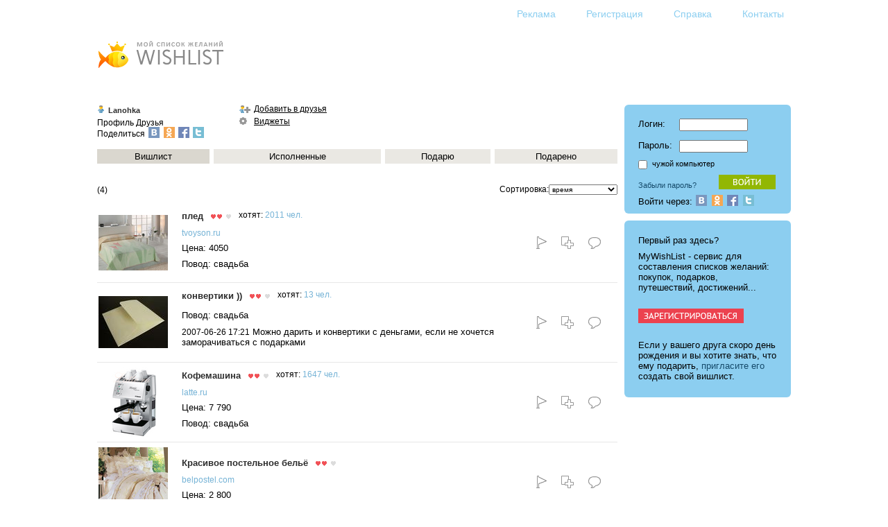

--- FILE ---
content_type: text/html; charset=utf-8
request_url: http://mywishlist.ru/wishlist/lanohka
body_size: 25346
content:
<html>
<head>
  <title>WISHLIST.RU lanohka</title>
  <link href="/stylesheets/wishlist.css?2" media="screen" rel="stylesheet" />
  <script src="/javascripts/wishlist.js"></script>
  <link href="http://mywishlist.ru/rss/wishlist/lanohka" rel="alternate" title="RSS" type="application/rss+xml" />
</head>
<body>
<script language=JavaScript>function welcome() { welcome_plain() }</script>
<table class=Body>
 <tr><td class=Layout_body align=center valign=top>
<table class=Content id=Content>
<script language=JavaScript>
if (document.body.offsetWidth > 1200) {
	document.getElementById("Content").style.width = 1000
} else
if (document.body.offsetWidth < 840) {
	document.getElementById("Content").style.width = document.body.offsetWidth - 40
} 
</script>
<tr><td>
<div class=pQuickLinks>
<div class="pActions"><noindex>
 <ul>
   <li><a href=/docs/advertising><img src=/images/sp.gif class="Icon Action_advertising" alt="Реклама" title="Реклама"><span class=Text>Реклама</span></a></li>
   <li><a href=/login/new><img src=/images/sp.gif class="Icon Action_register" alt="Регистрация" title="Регистрация"><span class=Text>Регистрация</span></a></li>
   <li><a href=/docs/help><img src=/images/sp.gif class="Icon Action_help" alt="Справка" title="Справка"><span class=Text>Справка</span></a></li>
   <li><a href=/contacts><img src=/images/sp.gif class="Icon Action_contacts" alt="Контакты" title="Контакты"><span class=Text>Контакты</span></a></li>
   <li id="iLogout"><a href=/login/logout><img src=/images/sp.gif class="Icon Action_logout" alt="Выход" title="Выход"><span class=Text>Выход</span></a></li>
 </ul>
</noindex></div>

</div>

<div class=pLogged><div class="pProfile" id="iLogged"><h2><img class=Icon src=/images/icon/profile/white.png><a href=/me/_login_><script language=JavaScript>welcome()</script></a></h2></div>
</div>
<div class=pLogoUP><a href=/ title="Home"><img src=/images/logo_up.png class=eLogoUP alt="Logo"></a></div>
<table class=pContainer><tr>
 <td class=pMain>

<div class="pProfile pProfileMini">
<table class="pProfileMini">
 <tr>
  
  <td class=pProfileData>
   <table><tr>
    <td class=pProfileMain>
     <h2><img class=Icon src=/images/icon/profile/white.png><a href="/wishlist/lanohka">Lanohka</a></h2>
     <div class=pMainLinks>
      <a href="/profile/lanohka">Профиль</a>
      <a href="/friends/lanohka">Друзья</a>
      
	  <div class='SocialShare IconType_Social_min'>
Поделиться
<script type="text/javascript">
<!--
var wwidth = 554;
var wheight = 400;
var wleft = (screen.width - wwidth) / 2;
var wtop = (screen.height - wheight) / 2;
var popupParams = 'scrollbars=0, resizable=1, menubar=0, left=' + wleft + ', top=' + wtop + ', width=' + wwidth + ', height=' + wheight + ', toolbar=0, status=0';
-->
</script>
<a href='http://vkontakte.ru/share.php?url=http%3A%2F%2Fmywishlist.ru%2Fwishlist%2Flanohka&amp;title=%D0%9C%D0%BE%D0%B9%20%D1%81%D0%BF%D0%B8%D1%81%D0%BE%D0%BA%20%D0%B6%D0%B5%D0%BB%D0%B0%D0%BD%D0%B8%D0%B9%20-%20WISHLIST.RU&amp;image=http%3A%2F%2Fmywishlist.ru%2Fimages%2Fmwl40x40.gif&amp;description=%D0%97%D0%B0%D0%B2%D0%BE%D0%B4%D0%B8%D1%82%D0%B5%20%D0%B2%D0%B8%D1%88%D0%BB%D0%B8%D1%81%D1%82%D1%8B%20%D0%B8%20%D0%B4%D0%BE%D0%B1%D0%B0%D0%B2%D0%BB%D1%8F%D0%B9%D1%82%D0%B5%D1%81%D1%8C%20%D0%B2%20%D0%B4%D1%80%D1%83%D0%B7%D1%8C%D1%8F%21&amp;noparse=true' onClick='window.open("http://vkontakte.ru/share.php?url=http%3A%2F%2Fmywishlist.ru%2Fwishlist%2Flanohka&amp;title=%D0%9C%D0%BE%D0%B9%20%D1%81%D0%BF%D0%B8%D1%81%D0%BE%D0%BA%20%D0%B6%D0%B5%D0%BB%D0%B0%D0%BD%D0%B8%D0%B9%20-%20WISHLIST.RU&amp;image=http%3A%2F%2Fmywishlist.ru%2Fimages%2Fmwl40x40.gif&amp;description=%D0%97%D0%B0%D0%B2%D0%BE%D0%B4%D0%B8%D1%82%D0%B5%20%D0%B2%D0%B8%D1%88%D0%BB%D0%B8%D1%81%D1%82%D1%8B%20%D0%B8%20%D0%B4%D0%BE%D0%B1%D0%B0%D0%B2%D0%BB%D1%8F%D0%B9%D1%82%D0%B5%D1%81%D1%8C%20%D0%B2%20%D0%B4%D1%80%D1%83%D0%B7%D1%8C%D1%8F%21&amp;noparse=true", "_blank", popupParams);return false;'><img alt="Vk" src="/images/icon/social_min/vk.png" /></a>

<script type="text/javascript">
<!--
var wwidth = 554;
var wheight = 400;
var wleft = (screen.width - wwidth) / 2;
var wtop = (screen.height - wheight) / 2;
var popupParams = 'scrollbars=0, resizable=1, menubar=0, left=' + wleft + ', top=' + wtop + ', width=' + wwidth + ', height=' + wheight + ', toolbar=0, status=0';
-->
</script>
<a href='http://www.odnoklassniki.ru/dk?st.cmd=addShare&amp;st.s=1&amp;st.comments=%D0%9C%D0%BE%D0%B9%20%D1%81%D0%BF%D0%B8%D1%81%D0%BE%D0%BA%20%D0%B6%D0%B5%D0%BB%D0%B0%D0%BD%D0%B8%D0%B9%20-%20WISHLIST.RU.%20%D0%97%D0%B0%D0%B2%D0%BE%D0%B4%D0%B8%D1%82%D0%B5%20%D0%B2%D0%B8%D1%88%D0%BB%D0%B8%D1%81%D1%82%D1%8B%20%D0%B8%20%D0%B4%D0%BE%D0%B1%D0%B0%D0%B2%D0%BB%D1%8F%D0%B9%D1%82%D0%B5%D1%81%D1%8C%20%D0%B2%20%D0%B4%D1%80%D1%83%D0%B7%D1%8C%D1%8F%21&amp;st._surl=http%3A%2F%2Fmywishlist.ru%2Fwishlist%2Flanohka' onClick='window.open("http://www.odnoklassniki.ru/dk?st.cmd=addShare&amp;st.s=1&amp;st.comments=%D0%9C%D0%BE%D0%B9%20%D1%81%D0%BF%D0%B8%D1%81%D0%BE%D0%BA%20%D0%B6%D0%B5%D0%BB%D0%B0%D0%BD%D0%B8%D0%B9%20-%20WISHLIST.RU.%20%D0%97%D0%B0%D0%B2%D0%BE%D0%B4%D0%B8%D1%82%D0%B5%20%D0%B2%D0%B8%D1%88%D0%BB%D0%B8%D1%81%D1%82%D1%8B%20%D0%B8%20%D0%B4%D0%BE%D0%B1%D0%B0%D0%B2%D0%BB%D1%8F%D0%B9%D1%82%D0%B5%D1%81%D1%8C%20%D0%B2%20%D0%B4%D1%80%D1%83%D0%B7%D1%8C%D1%8F%21&amp;st._surl=http%3A%2F%2Fmywishlist.ru%2Fwishlist%2Flanohka", "_blank", popupParams);return false;'><img alt="Ok" src="/images/icon/social_min/ok.png" /></a>

<script type="text/javascript">
<!--
var wwidth = 554;
var wheight = 400;
var wleft = (screen.width - wwidth) / 2;
var wtop = (screen.height - wheight) / 2;
var popupParams = 'scrollbars=0, resizable=1, menubar=0, left=' + wleft + ', top=' + wtop + ', width=' + wwidth + ', height=' + wheight + ', toolbar=0, status=0';
-->
</script>
<a href='https://www.facebook.com/sharer/sharer.php?s=100&amp;p[url]=http%3A%2F%2Fmywishlist.ru%2Fwishlist%2Flanohka&amp;p[title]=%D0%9C%D0%BE%D0%B9%20%D1%81%D0%BF%D0%B8%D1%81%D0%BE%D0%BA%20%D0%B6%D0%B5%D0%BB%D0%B0%D0%BD%D0%B8%D0%B9%20-%20WISHLIST.RU&amp;p[summary]=%D0%97%D0%B0%D0%B2%D0%BE%D0%B4%D0%B8%D1%82%D0%B5%20%D0%B2%D0%B8%D1%88%D0%BB%D0%B8%D1%81%D1%82%D1%8B%20%D0%B8%20%D0%B4%D0%BE%D0%B1%D0%B0%D0%B2%D0%BB%D1%8F%D0%B9%D1%82%D0%B5%D1%81%D1%8C%20%D0%B2%20%D0%B4%D1%80%D1%83%D0%B7%D1%8C%D1%8F%21&amp;p[images][0]=http%3A%2F%2Fmywishlist.ru%2Fimages%2Fmwl40x40.gif' onClick='window.open("https://www.facebook.com/sharer/sharer.php?s=100&amp;p[url]=http%3A%2F%2Fmywishlist.ru%2Fwishlist%2Flanohka&amp;p[title]=%D0%9C%D0%BE%D0%B9%20%D1%81%D0%BF%D0%B8%D1%81%D0%BE%D0%BA%20%D0%B6%D0%B5%D0%BB%D0%B0%D0%BD%D0%B8%D0%B9%20-%20WISHLIST.RU&amp;p[summary]=%D0%97%D0%B0%D0%B2%D0%BE%D0%B4%D0%B8%D1%82%D0%B5%20%D0%B2%D0%B8%D1%88%D0%BB%D0%B8%D1%81%D1%82%D1%8B%20%D0%B8%20%D0%B4%D0%BE%D0%B1%D0%B0%D0%B2%D0%BB%D1%8F%D0%B9%D1%82%D0%B5%D1%81%D1%8C%20%D0%B2%20%D0%B4%D1%80%D1%83%D0%B7%D1%8C%D1%8F%21&amp;p[images][0]=http%3A%2F%2Fmywishlist.ru%2Fimages%2Fmwl40x40.gif", "_blank", popupParams);return false;'><img alt="Fb" src="/images/icon/social_min/fb.png" /></a>

<script type="text/javascript">
<!--
var wwidth = 554;
var wheight = 400;
var wleft = (screen.width - wwidth) / 2;
var wtop = (screen.height - wheight) / 2;
var popupParams = 'scrollbars=0, resizable=1, menubar=0, left=' + wleft + ', top=' + wtop + ', width=' + wwidth + ', height=' + wheight + ', toolbar=0, status=0';
-->
</script>
<a href='https://twitter.com/intent/tweet?text=%D0%9C%D0%BE%D0%B9%20%D1%81%D0%BF%D0%B8%D1%81%D0%BE%D0%BA%20%D0%B6%D0%B5%D0%BB%D0%B0%D0%BD%D0%B8%D0%B9%20-%20WISHLIST.RU.%20%D0%97%D0%B0%D0%B2%D0%BE%D0%B4%D0%B8%D1%82%D0%B5%20%D0%B2%D0%B8%D1%88%D0%BB%D0%B8%D1%81%D1%82%D1%8B%20%D0%B8%20%D0%B4%D0%BE%D0%B1%D0%B0%D0%B2%D0%BB%D1%8F%D0%B9%D1%82%D0%B5%D1%81%D1%8C%20%D0%B2%20%D0%B4%D1%80%D1%83%D0%B7%D1%8C%D1%8F%21&amp;url=http%3A%2F%2Fmywishlist.ru%2Fwishlist%2Flanohka' onClick='window.open("https://twitter.com/intent/tweet?text=%D0%9C%D0%BE%D0%B9%20%D1%81%D0%BF%D0%B8%D1%81%D0%BE%D0%BA%20%D0%B6%D0%B5%D0%BB%D0%B0%D0%BD%D0%B8%D0%B9%20-%20WISHLIST.RU.%20%D0%97%D0%B0%D0%B2%D0%BE%D0%B4%D0%B8%D1%82%D0%B5%20%D0%B2%D0%B8%D1%88%D0%BB%D0%B8%D1%81%D1%82%D1%8B%20%D0%B8%20%D0%B4%D0%BE%D0%B1%D0%B0%D0%B2%D0%BB%D1%8F%D0%B9%D1%82%D0%B5%D1%81%D1%8C%20%D0%B2%20%D0%B4%D1%80%D1%83%D0%B7%D1%8C%D1%8F%21&amp;url=http%3A%2F%2Fmywishlist.ru%2Fwishlist%2Flanohka", "_blank", popupParams);return false;'><img alt="Tw" src="/images/icon/social_min/tw.png" /></a>

</div>

     </div>
    </td>
    <td class=pPorfileActions>
     <div class="pActions"><noindex>
 <ul>
   <li><a href=/me/_login_/friends/insert/26518><img src=/images/icon/profile/add_friend.png class="Icon Action_add_friend" alt="Добавить в друзья" title="Добавить в друзья"><span class=Text>Добавить в друзья</span></a></li>
   <li><a href=/widget/wishlist/index/lanohka><img src=/images/icon/profile/widget.png class="Icon Action_widget" alt="Виджеты" title="Виджеты"><span class=Text>Виджеты</span></a></li>
 </ul>
</noindex></div>

    </td>
   </tr></table>
  </td>
 </tr>
 <tr>
  <td class=pProfileLists>
   <div class="pMainLinks"><noindex>
   <table class="pListLinks">
   <tr>
    <td class="Current">
	 <a href="/wishlist/lanohka/waiting">Вишлист</a>
	 
	</td>
    <td >
	 <a href="/wishlist/lanohka/realized">Исполненные</a>
	 
	</td>
    <td >
	 <a href="/wishlist/lanohka/gifts">Подарю</a>
	 
	</td>
    <td class="Last">
	 <a href="/wishlist/lanohka/granted">Подарено</a>
	 
	</td>
   </tr>
   </table>
   </noindex></div>
  </td>
 </tr>
</table>
</div>


<div class="pWishList pWishListWaiting">

<table class=pContainer><tr>
  <td><div class=pPager>(4)</div></td>
 <td><div class=pSorting><form action="/wishlist/lanohka/waiting">Сортировка:<select id="view_sort" name="view[sort]" onChange="javascript:submit()"><option selected="selected" value="m">время</option>
<option value="a">алфавит</option>
<option value="rm">необх./время</option>
<option value="ra">необх./алфавит</option></select></form></div></td>
</tr></table>


<table class="pWishList">
 <tbody>
  <tr>
   <td class=pWishPicture>
   <div class=pWishPicture><table><tr><td><a href="/wish/296192"><img src="/pic/i/wish/_100x100/000/296/192.jpeg" alt="плед"></a></td></tr></table></div>
   </td>
   <td class=pWishData>
 <table class='Virgin'><tr><td><h5><a href="/wish/296192">плед</a></h5></td><td class='pAttributes'><div class="pAttributes">
<ul>
<li title="Необходимость">
<img src=/images/icon/attr/rating_fg.gif class=Icon alt="Необходимость"><img src=/images/icon/attr/rating_fg.gif class=Icon alt="Необходимость">
<img src=/images/icon/attr/rating_bg.png class=Icon alt="Необходимость">
</li>
</ul>
</div>

</td><td class=pWishUsers><span class=pWishUsers>хотят: <a href="/item/53018">2011 чел.</a></td></tr></table>
    <div class=pWishTags> </div>
     <noindex><p><a class=Minor href="http://mywishlist.ru/o?l=http%3A%2F%2Fwww.tvoyson.ru&amp;k=e54594ede37b5804b" rel="nofollow">tvoyson.ru</a></p></noindex>
    <p>Цена: 4050</p>
    <p>Повод: свадьба</p>
 
   </td>
   <td class="pActions"><div class="pActions"><noindex>
 <ul>
   <li><a href=/me/_login_/wish/reserve/296192><img src=/images/icon/std/reserve.gif class="Icon Action_" alt="Зарезервировать желание" title="Зарезервировать желание"></a></li>
   <li><a href=/me/_login_/wish/copy/296192><img src=/images/icon/std/copy.gif class="Icon Action_" alt="Копировать себе это желание" title="Копировать себе это желание"></a></li>
   <li><a href=/me/_login_/mate/wish/comment/296192><img src=/images/icon/std/comment.gif class="Icon Action_" alt="Написать комментарий" title="Написать комментарий"></a></li>
 </ul>
</noindex></div>

</td>
  </tr>
  <tr>
   <td class=pWishPicture>
   <div class=pWishPicture><table><tr><td><a href="/wish/296145"><img src="/pic/i/wish/_100x100/000/296/145.jpeg" alt="конвертики ))"></a></td></tr></table></div>
   </td>
   <td class=pWishData>
 <table class='Virgin'><tr><td><h5><a href="/wish/296145">конвертики ))</a></h5></td><td class='pAttributes'><div class="pAttributes">
<ul>
<li title="Необходимость">
<img src=/images/icon/attr/rating_fg.gif class=Icon alt="Необходимость"><img src=/images/icon/attr/rating_fg.gif class=Icon alt="Необходимость">
<img src=/images/icon/attr/rating_bg.png class=Icon alt="Необходимость">
</li>
</ul>
</div>

</td><td class=pWishUsers><span class=pWishUsers>хотят: <a href="/item/207566">13 чел.</a></td></tr></table>
    <div class=pWishTags> </div>
     <noindex><p><a class=Minor href="" rel="nofollow"></a></p></noindex>
    
    <p>Повод: свадьба</p>
 
    <p class=pPost><span class=Date>2007-06-26 17:21</span> Можно дарить и конвертики с деньгами, если не хочется заморачиваться с подарками</p>
   </td>
   <td class="pActions"><div class="pActions"><noindex>
 <ul>
   <li><a href=/me/_login_/wish/reserve/296145><img src=/images/icon/std/reserve.gif class="Icon Action_" alt="Зарезервировать желание" title="Зарезервировать желание"></a></li>
   <li><a href=/me/_login_/wish/copy/296145><img src=/images/icon/std/copy.gif class="Icon Action_" alt="Копировать себе это желание" title="Копировать себе это желание"></a></li>
   <li><a href=/me/_login_/mate/wish/comment/296145><img src=/images/icon/std/comment.gif class="Icon Action_" alt="Написать комментарий" title="Написать комментарий"></a></li>
 </ul>
</noindex></div>

</td>
  </tr>
  <tr>
   <td class=pWishPicture>
   <div class=pWishPicture><table><tr><td><a href="/wish/296144"><img src="/pic/i/wish/_100x100/000/296/144.jpeg" alt="Кофемашина"></a></td></tr></table></div>
   </td>
   <td class=pWishData>
 <table class='Virgin'><tr><td><h5><a href="/wish/296144">Кофемашина</a></h5></td><td class='pAttributes'><div class="pAttributes">
<ul>
<li title="Необходимость">
<img src=/images/icon/attr/rating_fg.gif class=Icon alt="Необходимость"><img src=/images/icon/attr/rating_fg.gif class=Icon alt="Необходимость">
<img src=/images/icon/attr/rating_bg.png class=Icon alt="Необходимость">
</li>
</ul>
</div>

</td><td class=pWishUsers><span class=pWishUsers>хотят: <a href="/item/56411">1647 чел.</a></td></tr></table>
    <div class=pWishTags> </div>
     <noindex><p><a class=Minor href="http://mywishlist.ru/o?l=http%3A%2F%2Fwww.latte.ru&amp;k=bf8d3b4ba26186379" rel="nofollow">latte.ru</a></p></noindex>
    <p>Цена: 7 790</p>
    <p>Повод: свадьба</p>
 
   </td>
   <td class="pActions"><div class="pActions"><noindex>
 <ul>
   <li><a href=/me/_login_/wish/reserve/296144><img src=/images/icon/std/reserve.gif class="Icon Action_" alt="Зарезервировать желание" title="Зарезервировать желание"></a></li>
   <li><a href=/me/_login_/wish/copy/296144><img src=/images/icon/std/copy.gif class="Icon Action_" alt="Копировать себе это желание" title="Копировать себе это желание"></a></li>
   <li><a href=/me/_login_/mate/wish/comment/296144><img src=/images/icon/std/comment.gif class="Icon Action_" alt="Написать комментарий" title="Написать комментарий"></a></li>
 </ul>
</noindex></div>

</td>
  </tr>
  <tr class=Last>
   <td class=pWishPicture>
   <div class=pWishPicture><table><tr><td><a href="/wish/296142"><img src="/pic/i/wish/_100x100/000/296/142.jpeg" alt="Красивое постельное бельё"></a></td></tr></table></div>
   </td>
   <td class=pWishData>
 <table class='Virgin'><tr><td><h5><a href="/wish/296142">Красивое постельное бельё</a></h5></td><td class='pAttributes'><div class="pAttributes">
<ul>
<li title="Необходимость">
<img src=/images/icon/attr/rating_fg.gif class=Icon alt="Необходимость"><img src=/images/icon/attr/rating_fg.gif class=Icon alt="Необходимость">
<img src=/images/icon/attr/rating_bg.png class=Icon alt="Необходимость">
</li>
</ul>
</div>

</td></tr></table>
    <div class=pWishTags> </div>
     <noindex><p><a class=Minor href="http://mywishlist.ru/o?l=http%3A%2F%2Fbelpostel.com&amp;k=f61353a2820a9abc3" rel="nofollow">belpostel.com</a></p></noindex>
    <p>Цена: 2 800</p>
    
 
   </td>
   <td class="pActions"><div class="pActions"><noindex>
 <ul>
   <li><a href=/me/_login_/wish/reserve/296142><img src=/images/icon/std/reserve.gif class="Icon Action_" alt="Зарезервировать желание" title="Зарезервировать желание"></a></li>
   <li><a href=/me/_login_/wish/copy/296142><img src=/images/icon/std/copy.gif class="Icon Action_" alt="Копировать себе это желание" title="Копировать себе это желание"></a></li>
   <li><a href=/me/_login_/mate/wish/comment/296142><img src=/images/icon/std/comment.gif class="Icon Action_" alt="Написать комментарий" title="Написать комментарий"></a></li>
 </ul>
</noindex></div>

</td>
  </tr>
 </tbody>
</table>
  <div class=pPager>(4)</div>
</div>






 </td>
 <td><div class="Spacer pColumnSpacer"></div></td>
 <td>
  <div class=pSide><div class="pSideBar pSidebarAtt" id="iLogin">
<form action="/login/login" method="post"><input id="login_src_uri" name="login[src_uri]" type="hidden" value="/wishlist/lanohka" /><input id="login_logname" name="login[logname]" type="hidden" value="lanohka" /><table class=pForm><tr class=pFormRow><td class=pFormName>Логин:</td><td class=pFormData><input type=text size=12 name="login[login]"></td></tr>
<tr class=pFormRow><td class=pFormName>Пароль:</td><td class=pFormData><input type=password size=12 name="login[password]"></td></tr></table><div class=pDontRemember>
<input type=checkbox name="login[dont_remember]"> <small>чужой компьютер</small>
</div>
<button type="submit" class="pButton iButtonEnter"><span class=Value>enter</span></button></form><p><small><a href="/login/forgot">Забыли пароль?</a></small></p>
<div class='LoginSocialMini'>
Войти через: 
<a href="/auth/vkontakte"><img alt="Вконтакте" class="Icon_social_min" src="/images/icon/social_min/vk.png" /></a>
<a href="/auth/odnoklassniki"><img alt="Одноклассники" class="Icon_social_min" src="/images/icon/social_min/ok.png" /></a>
<a href="/auth/facebook"><img alt="Facebook" class="Icon_social_min" src="/images/icon/social_min/fb.png" /></a>
<a href="/auth/twitter"><img alt="Twitter" class="Icon_social_min" src="/images/icon/social_min/tw.png" /></a>
</div>

</div>
<div class="pSideBar pSidebarHot" id="iRegister">
<noindex>
<div class="pRegister">
<p>Первый раз здесь?</p>

<p>MyWishList - cервис для составления списков желаний: покупок, подарков, путешествий, достижений...</p>

<p>
<br>
<a href="/login/new"><img src=/images/butt/ru/register.png width=154 height=23></a>
<br>
<br>
</p>

<p>Если у вашего друга скоро день рождения и вы хотите знать, что ему подарить, <a href=/login/invite_new>пригласите его</a>
создать свой вишлист.</p>

</div>
</noindex>

</div>
<div class="pSideBar pSidebarStd" id="iMenu">
<div class="pActions"><noindex>
 <ul>
   <li><a href=/me/_login_/wish/add><img src=/images/icon/sidebar/add.png class="Icon Action_" alt="Добавить желание" title="Добавить желание"><span class=Text>Добавить желание</span></a></li>
   <li><a href=/me/_login_><img src=/images/icon/sidebar/wishlist.png class="Icon Action_wishlist" alt="Мой вишлист" title="Мой вишлист"><span class=Text>Мой вишлист</span></a></li>
   <li><a href=/me/_login_/friends/list><img src=/images/icon/sidebar/friends.png class="Icon Action_friends" alt="Друзья" title="Друзья"><span class=Text>Друзья</span></a></li>
   <li><a href=/me/_login_/comments_feed><img src=/images/icon/sidebar/comments.png class="Icon Action_comments" alt="Комментарии" title="Комментарии"><span class=Text>Комментарии</span></a></li>
   <li><a href=/me/_login_/settings><img src=/images/icon/sidebar/settings.png class="Icon Action_settings" alt="Настройки" title="Настройки"><span class=Text>Настройки</span></a></li>
   <li><a href=/me/_login_/tools><img src=/images/icon/sidebar/tools.png class="Icon Action_tools" alt="Инструменты" title="Инструменты"><span class=Text>Инструменты</span></a></li>
   <li><a href=/me/_login_/greetinger><img src=/images/icon/sidebar/greetingers.png class="Icon Action_list" alt="Поздравляторы" title="Поздравляторы"><span class=Text>Поздравляторы</span></a></li>
   <li><a href=/me/_login_/motivators><img src=/images/icon/sidebar/motivators.png class="Icon Action_" alt="Мотиваторы" title="Мотиваторы"><span class=Text>Мотиваторы</span></a></li>
 </ul>
</noindex></div>

</div>
</div>
  <iframe src="http://b.mywishlist.ru/admitad240x400.html" width=240 height=400 scrolling=no frameborder=0></iframe> 

 </td>
</tr>
<tr><td colspan=3></td></tr>
</table>

</td></tr></table>

</td></tr>
 <tr><td class=Layout_foot>
<noindex>
<table class="pQuickWishAdd SingleLine"><tr>
<form name="quickwishadd" action="/me/_login_/wish/add" enctype="multipart/form-data" method="post">
<td><span title="Добавить быстро желание">Дбвть бстр:</span>&nbsp;</td>
<td><input id="wish_wish" name="wish[wish]" size="48" type="text" value="" /></td>
<td><input id="wish_quick" type="hidden" name="wish[quick]" value="yes"><button type="submit" class="pButton iButtonAdd"></button></td>
</tr>
</form>
</table> 

<div class="pAddMultiTagged"><noindex>
<h3>Напишите ваши желания</h3>
<a href="/me/_login_/wish/addm?wishm%5Btags%5D=%D0%BA%D0%BD%D0%B8%D0%B3%D0%B8">Книги</a>, которые хотите прочитать, <a href="/me/_login_/wish/addm?wishm%5Btags%5D=%D1%84%D0%B8%D0%BB%D1%8C%D0%BC%D1%8B">фильмы</a>, которые хотите посмотреть, <a href="/me/_login_/wish/addm?wishm%5Btags%5D=%D0%BC%D1%83%D0%B7%D1%8B%D0%BA%D0%B0">музыку</a>, которую хотите слушать, <a href="/me/_login_/wish/addm?wishm%5Btags%5D=%D0%BF%D1%83%D1%82%D0%B5%D1%88%D0%B5%D1%81%D1%82%D0%B2%D0%B8%D1%8F">места</a>, которые хотите посетить, <a href="/me/_login_/wish/addm?wishm%5Btags%5D=%D0%B4%D0%B5%D0%BB%D0%B0">дела</a>, которые хотите завершить, <a href="/me/_login_/wish/addm?wishm%5Btags%5D=%D1%86%D0%B5%D0%BB%D0%B8">цели</a>, которые хотите достичь, <a href="/me/_login_/wish/addm?wishm%5Btags%5D=%D1%82%D0%B5%D1%85%D0%BD%D0%B8%D0%BA%D0%B0">технику</a>, <a href="/me/_login_/wish/addm?wishm%5Btags%5D=%D0%B3%D0%B0%D0%B4%D0%B6%D0%B5%D1%82%D1%8B">гаджеты</a>, <a href="/me/_login_/wish/addm?wishm%5Btags%5D=%D1%83%D0%BA%D1%80%D0%B0%D1%88%D0%B5%D0%BD%D0%B8%D1%8F">украшения</a>, <a href="/me/_login_/wish/addm?wishm%5Btags%5D=%D0%BF%D0%B0%D1%80%D1%84%D1%8E%D0%BC%D0%B5%D1%80%D0%B8%D1%8F">парфюмерию</a>, <a href="/me/_login_/wish/addm?wishm%5Btags%5D=%D0%BA%D0%BE%D0%BC%D0%BF%D1%8C%D1%8E%D1%82%D0%B5%D1%80">компьютеры</a>, <a href="/me/_login_/wish/addm?wishm%5Btags%5D=%D0%BA%D0%BE%D0%BC%D0%BF%D1%8C%D1%8E%D1%82%D0%B5%D1%80%2C+%D0%BF%D0%B5%D1%80%D0%B8%D1%84%D0%B5%D1%80%D0%B8%D1%8F">периферию</a>, <a href="/me/_login_/wish/addm?wishm%5Btags%5D=%D0%BE%D0%B4%D0%B5%D0%B6%D0%B4%D0%B0">одежду</a>, <a href="/me/_login_/wish/addm?wishm%5Btags%5D=%D0%BE%D0%B1%D1%83%D0%B2%D1%8C">обувь</a>, <a href="/me/_login_/wish/addm?wishm%5Btags%5D=%D0%B8%D0%BD%D1%81%D1%82%D1%80%D1%83%D0%BC%D0%B5%D0%BD%D1%82%D1%8B">инструменты</a>, <a href="/me/_login_/wish/addm?wishm%5Btags%5D=%D0%B8%D0%B3%D1%80%D1%83%D1%88%D0%BA%D0%B8">игрушки</a> и <a href="/me/_login_/wish/addm" rel="nofollow">все остальное</a>.
</noindex></div> 

</noindex>
<p>Разработка и дизайн: <a href=http://www.annstudio.com>AnnStudio</a> | Сервер: <a href=http://www.truevds.ru>VDS хостинг</a> TrueVDS</p>
<div align="right"><noindex><a target="_top" href="http://top.mail.ru/jump?from=1800625"><img src="http://d9.c7.bb.a1.top.mail.ru/counter?id=1800625;t=84" border="0" height="18" width="88" alt="Рейтинг@Mail.ru"></a></noindex></div>
</td></tr>
</table>
<script language=JavaScript>auth_fixup()</script>
</body>
</html>
